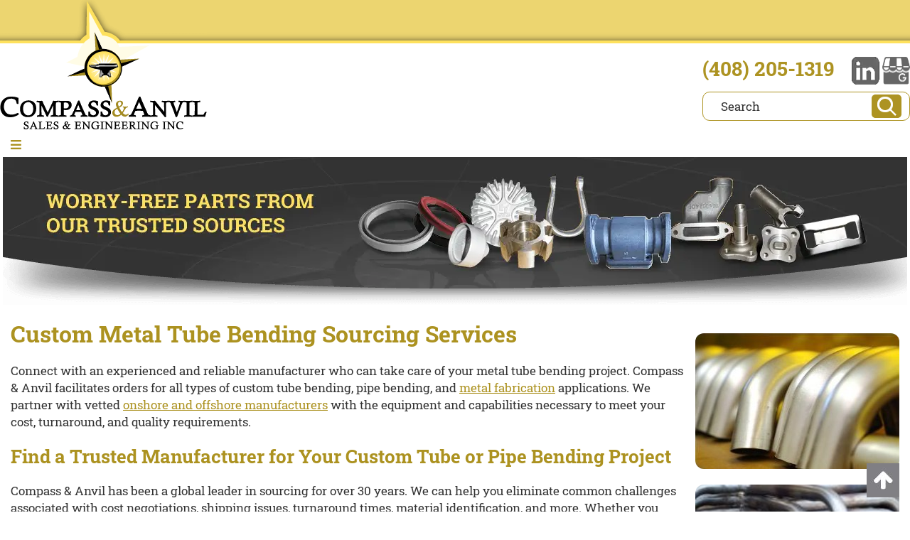

--- FILE ---
content_type: text/html; charset=utf-8
request_url: https://www.compass-anvil.com/tube-bending-services
body_size: 7029
content:

<!DOCTYPE html>
<html lang="en">
<head>
    <meta charset="utf-8">
    <meta http-equiv="X-UA-Compatible" content="IE=edge">
    <meta name="viewport" content="width=device-width, initial-scale=1">
    <link rel="shortcut icon" href="images/site/favicon.png">
    <base href="https://www.compass-anvil.com/" />


            
    <title></title>
    <meta name="description" content="Connect with an onshore or offshore manufacturer who can meet the needs of your metal tube or pipe bending project. Receive high-quality and fast turnarounds." />
    <meta name="keywords" content="Custom Metal Tube Bending Sourcing Services" />

    <!-- links start -->
    <link rel="stylesheet" type="text/css" href="lib/bootstrap/css/bootstrap.min.css">
    <link rel="stylesheet" type="text/css" href="lib/mmenu/dist/css/jquery.mmenu.all.css">
    
    <link rel="stylesheet" type="text/css" href="includes/css/default.css?ver=1232">
    <link rel="stylesheet" type="text/css" href="includes/css/default_menu.css?ver=1232">
    <link rel="stylesheet" type="text/css" href="includes/css/default_print.css?ver=1232" media="print">
    <link rel="stylesheet" type="text/css" href="lib/mmenu/dist/css/jquery.mmenu.all.css">
    <link rel="stylesheet" type="text/css" href="lib/mmenu/dist/extensions/positioning/jquery.mmenu.positioning.css">
    <link rel="stylesheet" type="text/css" href="lib/mmenu/dist/extensions/pagedim/jquery.mmenu.pagedim.css">
    <link rel="stylesheet" type="text/css" href="lib/mmenu/dist/extensions/multiline/jquery.mmenu.multiline.css">
    <link rel="stylesheet" type="text/css" href="includes/css/responsive.css">
    <link rel="stylesheet" type="text/css" href="lib/bxslider/dist/jquery.bxslider.css">
        <link rel="canonical" href="https://www.compass-anvil.com/tube-bending-services">
        <!-- links end -->

    <link rel="start" title="Metal Forming Manufacturing | Metal Component Sourcing | Compass &amp; Anvil" href="https://www.compass-anvil.com/" />
    <link rel="prev" title="Metal Fabrication Sourcing Services | CNC Machining " href="https://www.compass-anvil.com/metal-fabrication-services" />
    <link rel="next" title="Plastic Injection Molding Sourcing Services | Injection Molding" href="https://www.compass-anvil.com/rubber-plastics" />
    

    <!-- scripts start -->
    <script defer src="lib/jquery/1.12.4/jquery.min.js"></script>
    <script defer src="lib/mmenu/dist/js/jquery.mmenu.all.min.js"></script>
    <script defer src="includes/javascript/responsive_menu.js"></script>
    <script defer src="includes/javascript/general.js?ver=123"></script>
    <script defer src='https://www.google.com/recaptcha/api.js'></script>

    
    <script>(function(w,d,s,l,i){w[l]=w[l]||[];w[l].push({'gtm.start':
            new Date().getTime(),event:'gtm.js'});var f=d.getElementsByTagName(s)[0],
        j=d.createElement(s),dl=l!='dataLayer'?'&l='+l:'';j.async=true;j.src=
        'https://www.googletagmanager.com/gtm.js?id='+i+dl;f.parentNode.insertBefore(j,f);
    })(window,document,'script','dataLayer','GTM-5PHHMND');</script>
    
    <!-- scripts end -->

	<!-- Begin WebTrax -->
<script type="text/javascript"> var wto = wto || []; wto.push(['setWTID', 'wt-dc200269-5b56-4454-8cce-ec4f9876e680']); wto.push(['webTraxs']);(function() { var wt = document.createElement('script'); wt.src = document.location.protocol + '//www.webtraxs.com/wt.php'; wt.type = 'text/javascript'; wt.async = true; var s = document.getElementsByTagName('script')[0]; s.parentNode.insertBefore(wt, s); })();</script><noscript><img src="https://www.webtraxs.com/webtraxs.php?id=wt-dc200269-5b56-4454-8cce-ec4f9876e680&st=img" alt="" /></noscript>
<!-- End WebTrax -->

<script type='application/ld+json'>{"@context":"https:\/\/schema.org","@type":"WebSite","name":"Compass & Anvil","url":"https:\/\/www.compass-anvil.com"}</script><script type='application/ld+json'>{"@context":"https:\/\/schema.org","@type":"BreadcrumbList","itemListElement":[{"@type":"ListItem","position":1,"item":{"name":"home","id":"https:\/\/www.compass-anvil.com\/"}},{"@type":"ListItem","position":2,"item":{"name":"metal-fabrication-services","id":"https:\/\/www.compass-anvil.com\/metal-fabrication-services"}},{"@type":"ListItem","position":3,"item":{"name":"tube-bending-services","id":"https:\/\/www.compass-anvil.com\/tube-bending-services"}}]}</script><script type="application/ld+json">// <![CDATA[
{
        "@context": "https://schema.org",
        "@type": "LocalBusiness",
        "currenciesAccepted": "USD",
        "paymentAccepted": "Cash, Check, Credit Card",
        "openingHours": "Mon-Fri 9:00-5:00",
        "priceRange": "$-$$$$",
        "address": {
            "@type": "PostalAddress",
            "addressLocality": "Los Gatos",
            "addressRegion": "CA",
            "postalCode": "95032",
            "streetAddress": "118 El Olivar",
            "addressCountry": "USA"
        },
        "name": "Compass and Anvil",
        "image": "https://www.compass-anvil.com/images/site/logo_desktop.png",
        "telephone": "(408) 205-1319"
    }
// ]]></script></head>

<body>
<noscript><iframe src="https://www.googletagmanager.com/ns.html?id=GTM-5PHHMND"
                  height="0" width="0" style="display:none;visibility:hidden"></iframe></noscript>
<button id="backToTopButton" onclick="backToTop();"><img src="images/icons/back_to_top_icon.jpg" width="36" height="38"></button>
<div class="visible-md visible-lg">
    <div id="header">
    <div id="upperNavContainer">
        <div class="container">
            <div class="row">
                <div class="col-xs-12">
                    <div id="uppernavBox">
                        <div id="uppernav" class="visible-lg-inline-block"><ul>




































   <li><a 
href="https://www.compass-anvil.com/about-us" title="">About Us</a>



</li>
   <li><a 
href="https://www.compass-anvil.com/locations" title="">Locations</a>





   <ul>
   <li><a 
href="https://www.compass-anvil.com/arizona-based-custom-metal-sourcing" title="">Arizona Based Custom Metal Sourcing</a>



</li>
   <li><a 
href="https://www.compass-anvil.com/california-based-custom-metal-sourcing" title="">California Based Custom Metal Sourcing</a>



</li>
   <li><a 
href="https://www.compass-anvil.com/idaho-based-custom-metal-sourcing" title="">Idaho Based Custom Metal Sourcing</a>



</li>
   <li><a 
href="https://www.compass-anvil.com/nevadas-trusted-sourcing-expert-for-custom-metal-components" title="">Nevada Based Custom Metal Sourcing</a>



</li>
   <li><a 
href="https://www.compass-anvil.com/oregon-based-custom-metal-sourcing" title="">Oregon Based Custom Metal Sourcing</a>



</li>
   <li><a 
href="https://www.compass-anvil.com/utah-based-custom-metal-sourcing" title="">Utah Based Custom Metal Sourcing</a>



</li>
   <li><a 
href="https://www.compass-anvil.com/washington-based-custom-metal-sourcing" title="">Washington Based Custom Metal Sourcing</a>













   </li></ul>
   </li>
   <li><a 
href="https://www.compass-anvil.com/work-samples-gallery" title="">Work Gallery</a>



</li>
   <li><a 
href="https://www.compass-anvil.com/blog/" title="">Blog</a>



</li>
   <li><a 
href="https://www.compass-anvil.com/services" title="">Services</a>


         </li>
   </ul>
<div class="clearb"></div>
</div>
                    </div>
                </div>
            </div>
        </div>
        </div>
    
    <div id="mainHeader">
        <div class="container">
            <div class="row">
                <div class="desktop_under_upper_nav">
                    <div id="logoContainer" class="">
                        <a href="https://www.compass-anvil.com/"><img id="logo" class="img-responsive" src="images/site/logo_desktop.png" alt="Logo" width="291" height="182" /></a>
                    </div>
                    <div class="desktop_header_cta_buttons">
                        <a class="desktop_header_contact_button contact-us-button" href="contact" role="button">Contact Us</a>
                        <a class="desktop_header_rfq_button quick-rfq-button" href="request-for-quote" role="button">Request Quick Quote</a>
                    </div>
                    <div id="phoneAndSearchContainer" class="">
                        <div id="phoneandsearch">
                            <div id="phone">
                               <a href="tel:4082051319">(408) 205-1319</a> 
                               <a href="https://www.linkedin.com/company/compass-&amp;-anvil" target="_blank"><img src="images/site/linkedin.webp" alt="LinkedIn" width="39" height="39" /></a> 
                               <a class="gmb-icon-container" href="https://g.page/r/CXhZXgN1VppsEAg/review" target="_blank"><img src="images/site/gmb.webp" alt="Google My Business" width="39" height="39" /></a>
                            </div>
                            <div id="search"><form id="cntnt01moduleform_1" method="post" action="https://www.compass-anvil.com/search-results" class="cms_form">
<div class="hidden">
<input type="hidden" name="mact" value="Search,cntnt01,dosearch,0" />
<input type="hidden" name="cntnt01returnid" value="24" />
</div>

<input type="text" class="search-input" id="cntnt01searchinput" name="cntnt01searchinput" size="20" maxlength="50" value="  Search" onfocus="if(this.value==this.defaultValue) this.value='';" onblur="if(this.value=='') this.value=this.defaultValue;"/>

<input name="submit" type="image" src="images/site/searchButton.png" class="button" id="search_submit">
<input type="hidden" id="cntnt01origreturnid" name="cntnt01origreturnid" value="109" />
</form>
</div>
                        </div>
                        
                    </div>
                </div>
                
            </div>
            
            <div class="row">
                <div class="col-lg-12">
                    <div id="topnav" class="visible-lg-block"><ul>


    <li><a 

href="https://www.compass-anvil.com/castings" title="Metal Casting Services | Custom Casting Sourcing | California">Castings</a>


  <ul>

  <li><a 

href="https://www.compass-anvil.com/die-casting" title="Die Casting Sourcing | Reduced Costs & Guaranteed Quality">Die Casting</a>


  </li>

  <li><a 

href="https://www.compass-anvil.com/precision-investment-casting" title="Precision Investment Casting | On & Offshore Outsourcing">Investment Casting</a>


  </li>

  <li><a 

href="https://www.compass-anvil.com/permanent-mold-casting" title="Custom Permanent Mold Casting | On & Offshore Outsourcing">Permanent Mold Casting</a>


  </li>

  <li><a 

href="https://www.compass-anvil.com/precision-sand-casting" title="Custom Sand Casting | On & Offshore Outsourcing">Sand Casting</a>


  </li>

  <li><a 

href="https://www.compass-anvil.com/metal-prototypes" title="Metal Prototyping | Die Casting Sourcing Services">Metal Prototypes</a>


  </li></ul>
  </li>

  <li><a 

href="https://www.compass-anvil.com/metal-extrusions" title="Custom Extrusion Sourcing Services | Aluminum Extrusions">Extrusions</a>


  </li>

  <li><a 

href="https://www.compass-anvil.com/precision-metal-stamping" title="Metal Stamping Outsourcing | Precision Metal Stampings Sourcing">Metal Stampings</a>


  </li>

    <li>
  <a class="active"

href="https://www.compass-anvil.com/metal-fabrication-services" title="Metal Fabrication Sourcing Services | CNC Machining ">Metal Fabrication</a>


  <ul>

    <li><a class="active"

href="https://www.compass-anvil.com/tube-bending-services" >Tube Bending Services</a>


  </li></ul>
  </li>

  <li><a 

href="https://www.compass-anvil.com/rubber-plastics" title="Plastic Injection Molding Sourcing Services | Injection Molding">Injection Molding</a>


  </li>

    <li><a 

href="https://www.compass-anvil.com/forgings" title="Metal Forging Sourcing Experts | Outsourced Metal Forging">Forgings</a>


  <ul>

  <li><a 

href="https://www.compass-anvil.com/steel-forging" title="Steel Forging | Steel Forging Sourcing Services">Steel Forging</a>


  </li>

  <li><a 

href="https://www.compass-anvil.com/aluminum-forgings" title="Sourced Aluminum Forging Services | Hot Forged Aluminum">Aluminum Forging</a>


  </li>

  <li><a 

href="https://www.compass-anvil.com/closed-die-forging" title=" Open Die Forging Outsourcing | Closed Die Forging Sourcing">Open &amp; Closed Die Forging</a>


  </li>

  <li><a 

href="https://www.compass-anvil.com/upset-forging" title="Upset Forging Sourcing Services | Outsource Your Project">Upset Forging</a>


  </li></ul>
  </li>

    <li><a 

href="https://www.compass-anvil.com/industries-served" title="Industries Served for Manufacturer Sourcing | Manufacturing Partner Sourcing">Industries Served</a>


  <ul>

  <li><a 

href="https://www.compass-anvil.com/automotive-casting" title="Automotive OEM Manufacturing | Manufacturing for Auto Aftermarkets">Automotive</a>


  </li>

  <li><a 

href="https://www.compass-anvil.com/medical-die-casting-applications" title="Metal Stamping for Medical Applications | Medical Metal Forming">Medical</a>


  </li>

  <li><a 

href="https://www.compass-anvil.com/agricultural-industrial-forging" title="Agricultural Metal Forming | Industrial Forging for Agricultural Applications">Agricultural</a>


  </li>

  <li><a 

href="https://www.compass-anvil.com/industrial-sourcing" title="Industrial Die Castings | Industrial Forgings | Industrial Stamping">Industrial</a>


  </li>

  <li><a 

href="https://www.compass-anvil.com/furniture" title="Furniture Industry | Compass-Anvil">Furniture</a>


  </li>

  <li><a 

href="https://www.compass-anvil.com/aerospace" title="Aerospace Metal Fabrication | Aerospace Component Manufacturing">Aerospace</a>


  </li>

  <li><a 

href="https://www.compass-anvil.com/consumer" title="Consumer Market | Sourcing for Consumer Specialty Products">Consumer</a>


  </li>

  <li><a 

href="https://www.compass-anvil.com/solar-energy" title="Solar Energy | Solar Power Extrusions">Solar Energy</a>


  </li>

  <li><a 

href="https://www.compass-anvil.com/electric-vehicles" title="Die Cast Parts for Electric Vehicles | EV Die Cast Parts | EV Parts">Electric Vehicles</a>


  </li>

  <li><a 

href="https://www.compass-anvil.com/robotics-metal-components" title="Robotic Parts & Components | Manufacturing Sourcing Services">Robotics</a>


  </li>

  <li><a 

href="https://www.compass-anvil.com/led-lighting" title="Custom LED Extrusion Outsourcing | LED Aluminum Profiles">LED Lighting</a>


  </li>

  <li><a 

href="https://www.compass-anvil.com/construction-component-outsourcing" title="Metal Manufacturing for Construction | Sourcing Supplier">Construction Components</a>


  </li>

  <li><a 

href="https://www.compass-anvil.com/server-farms" title="Custom Metal Server Farm Components | Compass & Anvil">Server Farms</a>


  </li>

  <li><a 

href="https://www.compass-anvil.com/battery-storage" title="Battery Energy Storage Systems | Manufacturer Sourcing">Battery Storage</a>


  </li></ul>
  </li>

    <li><a 

href="https://www.compass-anvil.com/resources" title="Helpful Resources | Custom Metal Manufacturing">Resources</a>


  <ul>

  <li><a 

href="https://www.compass-anvil.com/benefits-of-magnesium" title="Benefits of Magnesium | Magnesium in Metal Parts Manufacturing">Benefits of Magnesium</a>


  </li>

  <li><a 

href="https://www.compass-anvil.com/benefits-of-aluminum" title="Benefits of Aluminum | Aluminum Extrusion Sourcing Services">Benefits of Aluminum</a>


  </li>

  <li><a 

href="https://www.compass-anvil.com/benefits-of-zinc" title="Benefits of Zinc for Manufactured Parts">Benefits of Zinc</a>


  </li>

  <li><a 

href="https://www.compass-anvil.com/benefits-of-stainless-steel" title="Benefits of Stainless Steel | Compass and Anvil">Benefits of Stainless Steel</a>


  </li>

  <li><a 

href="https://www.compass-anvil.com/steel-casting-analysis" title="Steel Casting Failure Case Study | Steel Casting Analysis">Steel Casting Case Study</a>


  </li>

  <li><a 

href="https://www.compass-anvil.com/customer-testimonials" title="Customer Testamonials | Compass & Anvil">Customer Testimonials</a>


  </li>

  <li><a 

href="https://www.compass-anvil.com/forging-vs-casting" title="Forging vs Casting | Which is Better for Your Project?">Forging vs Casting</a>


  </li>

  <li><a 

href="https://www.compass-anvil.com/domestic-asian-sourcing" title="Onshore Outsourcing vs Offshore Outsourcing">Domestic vs Outsourcing</a>


  </li>
  </ul>
<div class="clearb"></div>
</div>
                </div>
                
                <div id="responsiveMenuButtonContainer" class="col-xs-12 hidden-lg">
                    <a href="#responsive_nav">
                        <span class="fa fa-bars"></span>
                    </a>
                </div>
                </div>
            </div>
        </div>
    </div>

</div>
<div class="visible-xs visible-sm">
    <div id="header">
    <div class="container">
        <div class="row">
            <div id="mobile_logo_container" class="col-xs-12">
                <a href="https://www.compass-anvil.com/">
                    <img id="mobile_logo" class="img-responsive" src="images/site/mobile_logo.webp" alt="Logo" height="67" width="364" />
                </a>
            </div>
            <div id="mobile_header_container" class="col-xs-12">
                <div id="xs_sm_nav_container">

                </div>
                <button id="mobile_search_button" onclick="mobileSearchClick()"><span class="fa fa-search"></span></button>
                <a id="mobile_phone_link" href="tel:+14082051319"><span class="fa fa-phone"></span></a>
                <a id="mobile_contact_link" href="contact"><span class="fa fa-envelope"></span></a>
                <a id="mobile_rfq_link" href="request-for-quote">RFQ</a>
            </div>
            <div id="mobile_search_container">
                <div id="mobile_search"></div>
            </div>
        </div>
    </div>
</div>

</div>
<div id="printlogo"><img src="images/site/logo.png" alt="Print Logo"></div>
<div id="sub_header"><img src="uploads/images/subHeader.webp" width="1272" height="378" alt="Sub Header" class="img-responsive"></div>


<div id="content">
    <div class="container">
        <div class="row">
                        
            <div class="col-lg-9 col-lg-push-3">
                <div class="breadcrumbs">
                    <a href="https://www.compass-anvil.com/">Home</a> &gt;&gt; <a href="https://www.compass-anvil.com/metal-fabrication-services">Metal Fabrication</a> &gt;&gt; <span class="lastitem">Tube Bending Services</span>
                </div>
                
                <div class="imgright">
                    <p><img title="L Shaped Bent Tubes" src="uploads/images/Tube_Bending_Tubes.jpg" alt="L Shaped Bent Tubes" width="287" height="191" /></p>
<p><img title="Multiple bent tubes" src="uploads/images/Tube_Bending_Rack.jpg" alt="Multiple bent tubes" width="287" height="287" /></p>
                </div>
                
                <h1>Custom Metal Tube Bending Sourcing Services</h1>
                <p>Connect with an experienced and reliable manufacturer who can take care of your metal tube bending project. Compass &amp; Anvil facilitates orders for all types of custom tube bending, pipe bending, and <a href="metal-fabrication-services">metal fabrication</a> applications. We partner with vetted <a href="domestic-asian-sourcing">onshore and offshore manufacturers</a> with the equipment and capabilities necessary to meet your cost, turnaround, and quality requirements.</p>
<h2>Find a Trusted Manufacturer for Your Custom Tube or Pipe Bending Project</h2>
<p>Compass &amp; Anvil has been a global leader in sourcing for over 30 years. We can help you eliminate common challenges associated with cost negotiations, shipping issues, turnaround times, material identification, and more. Whether you require complex tight radius shapes or simple 90° bends, we will facilitate your tube bending project from start-to-finish to ensure all your needs are met. Check out our <a href="customer-testimonials">customer testimonials</a> to see what others have to say about our service. <a href="contact">Contact us</a> today to begin discussing your tube or pipe bending requirements.</p>
<h2>Onshore &amp; Offshore Sourcing for Custom Tubular Parts</h2>
<p>Tube bending is the process of forming permanent bends in metal pipes or tubes. Most custom tubes are bent into 4 main types of shapes, known as “L” bends, “U” bends, “S” bends, or “coil” bends. Generally, tube bending involves clamping the tube or pipe and then applying force to various locations until the desired bend is achieved. Depending on your tolerance requirements and design complexity, there are several tube bending methods that may be used, such as:</p>
<ul>
<li>Press Bending</li>
<li>Rotary Draw Bending</li>
<li>Roll Bending</li>
<li>Compression Bending</li>
<li>Mandrel Bending</li>
<li>Ram Bending</li>
</ul>
<h3>Tube Bending Materials</h3>
<p>Tubular parts can be constructed from nearly any type of metal or metal alloy. Our manufacturers offer tube and pipe in a range of materials and sizes in accordance with your design specifications. Common materials used include:</p>
<ul>
<li><a href="benefits-of-aluminum">Aluminum<img style="float: right;" title="Bent tube on front of hummer" src="uploads/images/Tube%20Bending%20Hummer%20Front.png" alt="Bent tube on front of hummer" width="236" height="158" /></a></li>
<li><a href="benefits-of-stainless-steel">Stainless steel</a></li>
<li>Steel</li>
<li>Titanium</li>
<li>Brass</li>
<li>Copper</li>
</ul>
<h2>Custom Tube Bending Services for Any Industry</h2>
<p>From the intricate pipes used in HVAC systems to the curved components seen on playgrounds, industries everywhere require bent-metal products. Compass &amp; Anvil can source high quality, custom tubular parts to meet the requirements of any <a href="industries-served">industry</a> or application. Examples include:</p>
<ul>
<li>Automotive parts (seat frames &amp; seat adjustment tubes, steering wheel rings, transmission tubes)</li>
<li>Recreational vehicles (seat frames, handle bars, and control levers)</li>
<li>Roll cages for ATVs, soil compactors, and heavy motorized equipment</li>
<li>Outdoor power equipment (handles, handle braces, frame support &amp; rope guide tubes)</li>
<li>Metal chairs, tables, &amp; other types of furniture</li>
</ul>
<h3>Partner with Vetted Onshore or Offshore Tube Bending Manufacturers</h3>
<p>At Compass &amp; Anvil, we can connect you with a tube bending manufacturer who will meet your design and turnaround requirements, while keeping costs low. <a href="request-for-quote">Request a no-obligation quote</a> today to begin discussing your tube or pipe bending project.</p>
<!-- Add code here that should appear in the content block of all new pages -->
            </div>
            
            
            <div id="left" class="col-lg-3 col-lg-pull-9">
                <div id="leftNav" class="visible-lg">
                                         



<ul>
<li class="menuTop"><a href="metal-fabrication-services">Metal Fabrication</a></li>

        <li class="leftNavItem"><a class="leftNavItem" href="https://www.compass-anvil.com/tube-bending-services"><span>Tube Bending Services</span></a>


</li>
</ul>


                                    </div>
                <div id="under_nav">
                    <a class="btn btn-default contact-us-button" href="contact" role="button">Contact Us</a>
                    <a class="btn btn-default quick-rfq-button" href="request-for-quote" role="button">Request Quick Quote</a>
                </div>
            </div>
            
                    </div>
    </div>
    </div>



<div id="footer">
    <div id="mobile_pre_footer" class="hidden-lg">
        <div class="container">
            <div class="row">
                <div class="col-xs-12">
                    <a class="btn btn-default contact-us-button" href="contact">Contact Us</a> <a class="btn btn-default quick-rfq-button" href="request-for-quote">Request Quick Quote</a>
                </div>
            </div>
        </div>
    </div>
    <div id="superFooter">
        <div class="container">
            <div class="row">
                <div class="col-xs-12">
                    <p>
  &copy; 2026 Compass &amp; Anvil Sales and Engineering Inc.
  &nbsp;-&nbsp; 
  156 Cornerstone Ln.
  &nbsp;-&nbsp; 
  Arroyo Grande, CA 93420
  <br />
  Phone: <a href="tel:+14082051319">(408) 205-1319</a>
  &nbsp;-&nbsp; 
  Fax: (408) 866-5150
</p>
<div id="footer_social_media" class="visible-xs visible-sm">
<a href="https://www.linkedin.com/company/compass-&amp;-anvil" target="_blank"><img src="images/site/linkedin.webp" alt="LinkedIn" width="39" height="39" /></a> <a class="gmb-icon-container" href="https://g.page/r/CXhZXgN1VppsEAg/review" target="_blank"><img src="images/site/gmb.webp" alt="Google My Business" width="39" height="39"/></a>
</div>
                </div>
            </div>
        </div>
    </div>
    <div id="subFooter">
        <div class="container">
            <div class="row">
                <div class="col-xs-12">
                    <p class="ecreative"><a href="privacy-policy">Privacy Policy</a>  -  <a href="sitemap">Site Map</a>  -  Site Credits: <a href="http://www.ecreativeworks.com" target="_blank">Ecreativeworks</a></p>
                </div>
            </div>
        </div>
    </div>
</div>


<div id="responsive_nav">
<ul>


   <li><a class=""
href="https://www.compass-anvil.com/" accesskey="1" >Home</a>



  </li>

   <li><a class=""
href="https://www.compass-anvil.com/castings" >Castings</a>



  <ul>

   <li><a class=""
href="https://www.compass-anvil.com/die-casting" >Die Casting</a>



  </li>

   <li><a class=""
href="https://www.compass-anvil.com/precision-investment-casting" >Investment Casting</a>



  </li>

   <li><a class=""
href="https://www.compass-anvil.com/permanent-mold-casting" >Permanent Mold Casting</a>



  </li>

   <li><a class=""
href="https://www.compass-anvil.com/precision-sand-casting" >Sand Casting</a>



  </li>

   <li><a class=""
href="https://www.compass-anvil.com/metal-prototypes" >Metal Prototypes</a>



  </li></ul>
  </li>

   <li><a class=""
href="https://www.compass-anvil.com/metal-extrusions" >Extrusions</a>



  </li>

   <li><a class=""
href="https://www.compass-anvil.com/precision-metal-stamping" >Metal Stampings</a>



  </li>

   <li><a  class=""
href="https://www.compass-anvil.com/metal-fabrication-services" >Metal Fabrication</a>



  <ul>

   <li><a class=""
href="https://www.compass-anvil.com/tube-bending-services" >Tube Bending Services</a>



  </li></ul>
  </li>

   <li><a class=""
href="https://www.compass-anvil.com/rubber-plastics" >Injection Molding</a>



  </li>

   <li><a class=""
href="https://www.compass-anvil.com/forgings" >Forgings</a>



  <ul>

   <li><a class=""
href="https://www.compass-anvil.com/steel-forging" >Steel Forging</a>



  </li>

   <li><a class=""
href="https://www.compass-anvil.com/aluminum-forgings" >Aluminum Forging</a>



  </li>

   <li><a class=""
href="https://www.compass-anvil.com/closed-die-forging" >Open &amp; Closed Die Forging</a>



  </li>

   <li><a class=""
href="https://www.compass-anvil.com/upset-forging" >Upset Forging</a>



  </li></ul>
  </li>

   <li><a class=""
href="https://www.compass-anvil.com/industries-served" >Industries Served</a>



  <ul>

   <li><a class=""
href="https://www.compass-anvil.com/automotive-casting" >Automotive</a>



  </li>

   <li><a class=""
href="https://www.compass-anvil.com/medical-die-casting-applications" >Medical</a>



  </li>

   <li><a class=""
href="https://www.compass-anvil.com/agricultural-industrial-forging" >Agricultural</a>



  </li>

   <li><a class=""
href="https://www.compass-anvil.com/industrial-sourcing" >Industrial</a>



  </li>

   <li><a class=""
href="https://www.compass-anvil.com/furniture" >Furniture</a>



  </li>

   <li><a class=""
href="https://www.compass-anvil.com/aerospace" >Aerospace</a>



  </li>

   <li><a class=""
href="https://www.compass-anvil.com/consumer" >Consumer</a>



  </li>

   <li><a class=""
href="https://www.compass-anvil.com/solar-energy" >Solar Energy</a>



  </li>

   <li><a class=""
href="https://www.compass-anvil.com/electric-vehicles" >Electric Vehicles</a>



  </li>

   <li><a class=""
href="https://www.compass-anvil.com/robotics-metal-components" >Robotics</a>



  </li>

   <li><a class=""
href="https://www.compass-anvil.com/led-lighting" >LED Lighting</a>



  </li>

   <li><a class=""
href="https://www.compass-anvil.com/construction-component-outsourcing" >Construction Components</a>



  </li>

   <li><a class=""
href="https://www.compass-anvil.com/server-farms" >Server Farms</a>



  </li>

   <li><a class=""
href="https://www.compass-anvil.com/battery-storage" >Battery Storage</a>



  </li></ul>
  </li>

   <li><a class=""
href="https://www.compass-anvil.com/request-for-quote" >Request for Quote</a>



  </li>

   <li><a class=""
href="https://www.compass-anvil.com/contact" >Contact Us</a>



  </li>

   <li><a class=""
href="https://www.compass-anvil.com/about-us" >About Us</a>



  </li>

   <li><a class=""
href="https://www.compass-anvil.com/locations" >Locations</a>



  <ul>

   <li><a class=""
href="https://www.compass-anvil.com/arizona-based-custom-metal-sourcing" >Arizona Based Custom Metal Sourcing</a>



  </li>

   <li><a class=""
href="https://www.compass-anvil.com/california-based-custom-metal-sourcing" >California Based Custom Metal Sourcing</a>



  </li>

   <li><a class=""
href="https://www.compass-anvil.com/idaho-based-custom-metal-sourcing" >Idaho Based Custom Metal Sourcing</a>



  </li>

   <li><a class=""
href="https://www.compass-anvil.com/nevadas-trusted-sourcing-expert-for-custom-metal-components" >Nevada Based Custom Metal Sourcing</a>



  </li>

   <li><a class=""
href="https://www.compass-anvil.com/oregon-based-custom-metal-sourcing" >Oregon Based Custom Metal Sourcing</a>



  </li>

   <li><a class=""
href="https://www.compass-anvil.com/utah-based-custom-metal-sourcing" >Utah Based Custom Metal Sourcing</a>



  </li>

   <li><a class=""
href="https://www.compass-anvil.com/washington-based-custom-metal-sourcing" >Washington Based Custom Metal Sourcing</a>



  </li></ul>
  </li>

   <li><a class=""
href="https://www.compass-anvil.com/resources" >Resources</a>



  <ul>

   <li><a class=""
href="https://www.compass-anvil.com/benefits-of-magnesium" >Benefits of Magnesium</a>



  </li>

   <li><a class=""
href="https://www.compass-anvil.com/benefits-of-aluminum" >Benefits of Aluminum</a>



  </li>

   <li><a class=""
href="https://www.compass-anvil.com/benefits-of-zinc" >Benefits of Zinc</a>



  </li>

   <li><a class=""
href="https://www.compass-anvil.com/benefits-of-stainless-steel" >Benefits of Stainless Steel</a>



  </li>

   <li><a class=""
href="https://www.compass-anvil.com/steel-casting-analysis" >Steel Casting Case Study</a>



  </li>

   <li><a class=""
href="https://www.compass-anvil.com/customer-testimonials" >Customer Testimonials</a>



  </li>

   <li><a class=""
href="https://www.compass-anvil.com/forging-vs-casting" >Forging vs Casting</a>



  </li>

   <li><a class=""
href="https://www.compass-anvil.com/domestic-asian-sourcing" >Domestic vs Outsourcing</a>



  </li></ul>
  </li>

   <li><a class=""
href="https://www.compass-anvil.com/work-samples-gallery" >Work Gallery</a>



  </li>

   <li><a class=""
href="https://www.compass-anvil.com/blog/" >Blog</a>



  </li>

   <li><a class=""
href="https://www.compass-anvil.com/services" >Services</a>


         </li>
   </ul>
<div class="clearb"></div>
</div>


<link rel="stylesheet" type="text/css" href="lib/fontawesome/css/all.css">
</body>
</html>

--- FILE ---
content_type: text/css
request_url: https://www.compass-anvil.com/includes/css/default.css?ver=1232
body_size: 1815
content:
/* HTML Elements */
@font-face {
	font-family: 'Roboto Slab';
	src: url("../../lib/fonts/RobotoSlab-Regular.ttf");
	font-display: swap;
}
@font-face {
	font-family: 'Roboto Slab';
	font-weight: bold;
	src: url("../../lib/fonts/RobotoSlab-Bold.ttf");
	font-display: swap;
}
body {
	font-family: 'Roboto Slab', serif;
	font-size: 17px;
}
h1, h2 {
	color: #AC9220;
	margin: 18px 0;
}
h1 {
	font-size: 32px;
}
h2 {
	font-size: 26px;
}
h3 {
	font-size: 22px;
	margin: 18px 0;
}
h4 {
	font-size: 14px;
	margin: 18px 0;
}
ul, ol {
	margin: 0;
}
a {
	color: #AC9220;
	text-decoration: underline;
}
a:hover {
	color: #AC9220;
	text-decoration: none;
}
/* End HTML Elements */

/* General */
#page_home #content {
	font-size: 18px;
}
#content img {
	border-radius: 12px;
	margin: 4px 8px;
}
#printlogo {
	display: none;
}
.imgright img {
	max-width: 100%;
	height: auto;
	margin: 5px auto 0 !important;
}
.imgleft {
	float: left;
}
.redButtonContainer {
	text-align: center;
}
.redButtonContainer a {
	background: #B20000;
	color: #ffffff;
	font-size: 19px;
	text-decoration: none;
	padding-left: 40px;
	padding-right: 40px;
	-webkit-border-radius: 8px;
	-moz-border-radius: 8px;
	border-radius: 8px;
}
.redButtonContainer a:hover {
	background: #760000;
	color: #ffffff;
}
.redButtonContainer a:active,
.redButtonContainer a:active:focus {
	background: #D25C5C;
	color: #ffffff;
}
.gallery .parentlink a {
	background: none !important;
	text-indent: 0 !important;
}
/* End General */

/* Header */
#header {
	position: relative;
	z-index: 60;
}
#logo img {
	margin: 0 auto;
}
#upperNavContainer {
	text-align: center;
	height: 61px;
	background: #ffffff url("../../images/site/upper_nav_bg.png") repeat-x top;
}
#uppernavBox {
	text-align: right;
}
#phoneAndSearchContainer {
	text-align: center;
	margin-top: -55px;
}
#phoneandsearch {
	display: inline-block;
}
#phone, #search {
	/*display: inline-block;*/
	/*vertical-align: middle;*/
}
#phone a {
	text-decoration: none;
	font-size: 28px;
	font-weight: 700;
	color: #AD9322;
}
#phone img {
	margin-left: 20px;
}
#phone .gmb-icon-container img {
	margin-left: 0;
}
#search, #mobile_search {
	background: #FFFFFF;
	-webkit-border-radius: 10px;
	-moz-border-radius: 10px;
	border-radius: 10px;
	border: 1px solid #AD9322;
	margin-top: 10px;
	padding: 3px;
}
#mobile_search{
	margin-bottom: 10px;
}

#search input,#mobile_search input {
	vertical-align: middle;
	border: none;
}
#cntnt01searchinput {
	background: transparent;
	padding-left: 5px;
}
#topNavContainer {
	background: #85C01A;
	margin-top: 5px;
}
#responsiveMenuButtonContainer {
	margin: 5px 0;
}
#logo {
	position: relative;
	top: -61px;
	margin: 0 auto;
}
#home_header,
#sub_header {
	display: none;
}
#home_header img,
#sub_header img {
	margin: 0 auto;
}
/* End Header */

/* Slideshow */
.slideshow {
	display: none;
	max-width: 1272px;
	margin: 0 auto;
}
/* End Slideshow */

/* Body */
#content {
	padding-bottom: 15px;
}
.homepageSmallContainer {
	text-align: center;
}
.homepageSmallImageContainer:hover img {
	background-color: #ad9322;
}
.homepageSmallImageContainer img {
	margin: 0 auto;
}
#home_below_subheader a  {
	color: #000;
	font-size: 17px;
	text-decoration: none;
}
#home_below_subheader a:hover {
	text-decoration: underline;
}
#homepageMiddleContent {
	background: #444444;
	min-height: 173px;
	color: #ffffff;
	text-align: center;
	font-weight: 700;
	margin-top: 40px;
}
#homepageMiddleContent p {
	margin: 40px 0;
}
.submitProjectButton {
	margin: 18px auto 0;
}
.contactUsButton {
	margin-bottom: 20px;
}
.submitProjectButton > a {
	padding-left: 20px;
	padding-right: 20px;
}
.gallery .img {
	width: 120px;
}
.castings_table {
	border-collapse: collapse;
}
.castings_table th, .castings_table td {
	text-align: center;
	border: 1px solid #000;
	padding: 3px;
}
.castings_table tr td:first-child {
	text-align: left;
}
.table > tbody > tr > th {
	border-top: 1px solid #000;
}
.table > tbody > tr > td {
	border: 1px solid #000;
}
.pcaption p {
	margin: 4px 0 0;
	text-align: center;
	font-style: italic;
}
/* End Body */

/* Footer */
#footer {
	text-align: center;
	color: #ffffff;
	font-size: 15px;
	font-weight: 700;
}
#footer a {
	color: #ffffff;
	text-decoration: none;
}
#footer a:hover {
	text-decoration: underline;
}
#superFooter {
	background: #AD9322;
	border-top: 4px solid #FEE15D;
}
#subFooter {
	background: #444444 url("../../images/site/subfooter_bg.webp") no-repeat center;
}
/* End Footer */
.castings_categories_div {
	display: flex;
	flex-wrap: wrap;
	justify-content: space-evenly;
	align-items: center;
	width: calc(100% - 274px);
}
.castings_categories_div a {
	width: 180px;
	height: 50px;
	display: flex;
	justify-content: center;
	align-items: center;
	background-color: #545454;
	color: #ffffff;
	text-decoration: none;
	text-align: center;
	margin-top: 20px;
	margin-right: 10px;
	border: 1px solid #545454;
	border-radius: 5px;
}
.castings_categories_div a:hover {
	background-color: #ffffff;
	color: #545454;
}
.castings_categories_p {
	margin-bottom: 0;
}
#under_nav {
	position: absolute;
	top: auto;
	margin-left: 2px;
	width: 295px;
	margin-top: 20px;
}
#under_nav.sticky {
	position: fixed;
	top: 0;
}
#under_nav a, #mobile_pre_footer .btn {
	background: #B20000;
	color: #ffffff;
	font-size: 19px;
	text-decoration: none;
	border-radius: 8px;
	width: 212px;
}
#under_nav a:hover, #mobile_pre_footer .btn:hover {
	background: #760000;
	color: #ffffff;
	text-decoration: none;
}
#mobile_pre_footer .btn{
	margin-bottom: 8px;
	font-size: 13px;
	width: 48%;
	max-width: 150px;
	padding: 6px 0;
}
#mobile_pre_footer {
	margin-bottom: 10px;
}
#under_nav a:first-of-type {
	margin-bottom: 20px;
}
#backToTopButton {
	position: fixed;
	bottom: 20px;
	right: 15px;
	border: none;
	color: #FFF;
	background: #807f83;
	padding: 5px;
	z-index: 100;
}
#backToTopButton i {
	font-size: 30px;
}
.mobile {
	max-width: 100%;
	height: auto;
	display: block;
}
.desktop {
	display: none;
}
.mobile.desktop {
	display:block;
}
#mobile_logo_container {
	padding-top: 5px;
	padding-bottom: 5px;
	display: flex;
	justify-content: center;
}
#mobile_header_container {
	display: flex;
	flex-direction: row;
	clear: both;
	justify-content: space-between;
	color: #000;
	align-items: center;
	background: #AC9220;
	padding-top: 8px;
	padding-bottom: 8px;
	margin-bottom: 5px;
}
#mobile_header_container > *{
	flex-shrink: 0;
	font-size: 28px;
}
#mobile_header_container a {
	text-decoration: none;
	color: #000;
}
#mobile_header_container button{
	border: none;
	background: transparent;
}
#mobile_header_container #mobile_rfq_link{
	color: #FFF;
	background: #0a211a;
	padding: 3px 15px;
	border:2px solid #0a211a;
	font-size: 16px;
}
#mobile_header_container #mobile_rfq_link:hover {
	color: #0a211a;
	background: #FFF;

}
#mobile_search_container {
	width: 100%;
	clear: both;
	display: none;
	height: 61px;
	justify-content: center;
	transition: height .5s, visibility 0s linear .4s;
	background: #fff;
	margin-bottom: 5px;
}
#mobile_search_container.showSearch {
	display: flex;
}
#footer_social_media {
	padding: 5px 0;
}
#footer_social_media > *{
	margin: 0 5px;
}
#xs_sm_nav_container #responsiveMenuButtonContainer {
	padding: 0;
}
a.mobile_quick_quote_button {
	background: #B20000;
	color: #ffffff;
	font-size: 19px;
	text-decoration: none;
	border-radius: 5px;
	width: 120px;
	display: flex;
	justify-content: center;
	align-items: center;
	height: 42px;
}
a.mobile_quick_quote_button:hover {
	background: #760000;
	color: #ffffff;
	text-decoration: none;
}
.desktop_under_upper_nav {
	display: flex;
	justify-content: space-between;
	flex-direction: column;
	align-items: center;
}
.desktop_header_cta_buttons {
	display: none;
}
#page_home .desktop_header_cta_buttons {
	display: flex;
	align-items: center;
}
a.desktop_header_contact_button, a.desktop_header_rfq_button {
	background: #B20000;
	color: #ffffff;
	font-size: 19px;
	text-decoration: none;
	border-radius: 8px;
	width: 212px;
	height: 42px;
	display: flex;
	justify-content: center;
	align-items: center;
}
a.desktop_header_contact_button {
	margin-right: 10px;
}
a.desktop_header_contact_button:hover, a.desktop_header_rfq_button:hover {
	background: #760000;
	color: #ffffff;
	text-decoration: none;
}

--- FILE ---
content_type: text/css
request_url: https://www.compass-anvil.com/includes/css/default_menu.css?ver=1232
body_size: 445
content:
/* Upper Nav */
#uppernav {
	position: relative;
	z-index: 10;
	text-align: left;
}
#uppernav ul {
	list-style-type: none;
	padding: 0;
}
#uppernav a {
	display: block;
	text-decoration: none;
}
#uppernav li {
	position: relative;
}
#uppernav > ul ul {
	display: none;
	position: absolute;
	background: #DDDDDD;
	min-width: 100%;
}
#uppernav > ul ul > li {
	width: 250px;
}
#uppernav > ul > li a {
	padding: 17px 28px;
}
#uppernav > ul > li > ul a {
	color: #666666;
	padding: 10px 10px;
}
#uppernav > ul > li > ul ul {
	top: 0;
	left: 100%;
}
#uppernav > ul > li {
	display: inline-block;
	background: transparent url("../../images/site/upper_nav_divider.png") no-repeat left center;
}
#uppernav > ul > li:first-child {
	background: none;
}
#uppernav > ul > li:hover {
		background: #DDDDDD;
}
#uppernav > ul > li > a {
	font-weight: 700;
	color: #444444;
	font-size: 17px;
	max-height: 57px;
}
#uppernav > ul > li:hover > a {
	color: #666666;
}
#uppernav > ul li:hover > ul {
	display: block;
}
#uppernav > ul > li > ul li:hover {
	background: #666666;
}
#uppernav > ul > li > ul li:hover > a {
	color: #DDDDDD;
}
/* End Upper Nav */

/* Top Nav */
#topnav {
	text-align: center;
	position: relative;
	z-index: 5;
	background: transparent url("../../images/site/topnavBg.png") no-repeat center top;
	height: 81px;
}
#topnav ul {
	list-style-type: none;
	padding: 0;
}
#topnav a {
	display: block;
	text-decoration: none;
	font-size: 17px;
}
#topnav li {
	position: relative;
}
#topnav > ul ul {
	display: none;
	position: absolute;
	background: #FFF8B0;
	width: 275px;
}
#topnav > ul > li a {
	padding: 8px 20px;
}
#topnav > ul > li {
	display: inline-block;
	background: transparent url("../../images/site/topnav-div.png") no-repeat left center;
	margin-top: 40px;
}
#topnav > ul > li:first-child {
	background: none;
}
#topnav > ul > li:hover {
	background: #FFF8B0;
}
#topnav > ul > li > a {
	color: #ffffff;
	font-weight: 700;
}
#topnav > ul > li:hover > a {
	color: #AD9322;
}
#topnav > ul li:hover > ul {
	display: block;
}
#topnav > ul > li > ul li {
	text-align: left;
}
#topnav > ul > li > ul a {
	color: #333333;
}
#topnav > ul > li > ul ul {
	top: 0;
	left: 100%;
}
#topnav > ul > li > ul li:hover {
	background: #AD9322;
}
#topnav > ul > li > ul li:hover > a {
	color: #ffffff;
}
/* End Top Nav */

/* Left Nav */
#leftNav {
	position: relative;
	z-index: 5;
}
#leftNav .menuTop > a {
	font-size: 28px;
	font-weight: 700;
	color: #AC9221;
}
#leftNav ul {
	list-style-type: none;
	padding: 0;
}
#leftNav a {
	display: block;
	padding: 5px 0 10px;
	text-decoration: none;
	margin-left: 10px;
	color: #444444;
}
#leftNav li {
	position: relative;
	border-bottom: 1px solid #AAAAAA;
}
#leftNav li.menuTop {
	border-bottom: 2px solid #AD9322;
}
#leftNav > ul ul {
	display: none;
	position: absolute;
	background: #AD9322;
	width: 100%;
	left: 100%;
	top: 0;
}
#leftNav > ul > li:hover {
	background: #AD9322;
}
#leftNav > ul > li:hover > a {
	color: #ffffff;
}
#leftNav > ul > li > ul li a {
	color: #ffffff;
}
#leftNav > ul li:hover > ul {
	display: block;
}
#leftNav > ul > li > ul li:hover {
	background: #85731B;
}

--- FILE ---
content_type: text/css
request_url: https://www.compass-anvil.com/includes/css/responsive.css
body_size: 252
content:
@media (min-width: 320px) {
	.breadcrumbs {
		display: none;
	}
	.castings_categories_div {
		width: 100%;
	}
	#under_nav {
		display: none;
	}
	.redButtonContainer {
		display: block;
	}
	.castings_categories_div a{
		width: 135px;
	}
}
@media (min-width: 410px) {
	.castings_categories_div a{
		width: 180px;
	}
}
@media (min-width: 480px) {
	.imgright {
		float: right;
		padding-left: 15px;
	}
}
@media (min-width: 768px) {
	.castings_categories_div {
		width: calc(100% - 274px);
	}
	#logoContainer {
		height: 125px;
	}
	#logo {
		margin: 0;
	}
	#home_header,
	#sub_header {
		display: block;
	}
	#phoneAndSearchContainer {
		margin-top: 0
	}
	#homepageMiddleContent {
		background: #444444 url("../../images/site/homepageMiddleContentBg.png") no-repeat center;
	}
	.mobile {
		display: none;
	}
	.desktop {
		display: block;
	}
}
@media (min-width: 1026px) {
	.desktop_under_upper_nav {
		flex-direction: row;
	}
}
@media (min-width: 1302px) {
	a.mobile_quick_quote_button {
		display: none;
	}
	.redButtonContainer {
		display: none;
	}
	#under_nav {
		display: block;
	}
	.breadcrumbs {
		display: block;
	}
	body {
		background: #ffffff url("../../images/site/bodyBg.jpg") no-repeat center top;
	}
	body#page_home {
		background: #ffffff url("../../images/site/homepageBodyBg.jpg") no-repeat center top;
	}
	#logo img {
		margin: 0;
	}
	#cntnt01searchinput {
		width: 285px;
	}
	#phoneAndSearchContainer {
		text-align: right;
	}
	#home_below_subheader {
		height: 192px;
	}
	.homepageSmallContainer {
		margin-top: 35px;
	}

	/* Custom Bootstrap-like classes  */
	.col-lg-2-4 {
		width: 20%;
	}
}

--- FILE ---
content_type: text/css
request_url: https://www.compass-anvil.com/includes/css/default_print.css?ver=1232
body_size: 40
content:
body {
	background: #fff;
	margin: 0px;
	padding: 0px;
}
#topnav, #leftnav, .menu, #leftnavcontent, #tagline, #logo, #phone, #request, #search, #industrycontainer {
	display: none;
}
form {
	margin: 0px;
}
#printlogo {
	float: left;
	height: 139px;
    width:2000px;
	top: 0px;
}
div.imgright {float:right;}
#footer {
	text-align: center;
    clear:both;
}
/* portfolio styles */
#headerBlock {
	border-bottom: 2px solid #000;
}
#address {
	float: right;
	font-size: 12px;
	font-weight: bold;
	padding: 10px;
	text-align: center;
}
#pagetitle {
	border-bottom: 2px solid #CCCC99;
	float: left;
	font-size: 16px;
	font-weight: bold;
	margin: 15px 0px 20px 0px;
}
#folioImage {
	text-align: right;
	width: 150px;
}
#folioImage img {
	border: 1px solid #999999;
}
#folioBlock {
	clear: both;
}


--- FILE ---
content_type: application/javascript
request_url: https://www.compass-anvil.com/includes/javascript/general.js?ver=123
body_size: 393
content:
/**
 * Created by tgillis on 11/19/2016.
 */
jQuery(document).ready(function ($) {
	var tables = $('#content table');
	tables.each(function () {
		if (!$(this).hasClass('table')) {
			$(this).addClass('table');
			$(this).wrap('<div class="table-responsive"></div>');
		}
	});

	// Check if the sticky button exist
	if ($('#under_nav').length > 0) {
		$(window).scroll(sticky_relocate);
		sticky_relocate();
	}
	$(window).resize(function(){
		relocateMobileNav();
	});
	relocateMobileNav();
	relocateSearch();
});

function sticky_relocate() {
	var window_top = $(window).scrollTop();
	var div_top = $('#leftNav').offset().top + $('#leftNav').outerHeight(true);
	if (window_top >= div_top && !$('#under_nav').hasClass('sticky')) {
		$('#under_nav').addClass('sticky');
	} else if (window_top < div_top && $('#under_nav').hasClass('sticky')) {
		$('#under_nav').removeClass('sticky');
	}
}
// Back to top
function backToTop() {
	$("html, body").animate({ scrollTop: 0 }, "fast");
}
function relocateMobileNav(){
	var mobileNav = $("#responsiveMenuButtonContainer");
	var smallDisplayNavContainer = $("#xs_sm_nav_container");
	var largeDisplayNavContainer = $("#md_mobile_nav_container");
	if($(window).width() < 768){
		smallDisplayNavContainer.append(mobileNav);
	} else {
		largeDisplayNavContainer.append(mobileNav);
	}
}
function relocateSearch(){
	var smallDisplaySearchContainer = $("#mobile_search");
	var largeSearchContainer = $("#search");
	var search = $("#cntnt01moduleform_1");
	if($(window).width() < 768){
		smallDisplaySearchContainer.append(search);
	} else {
		largeSearchContainer.append(search);
	}
}
var mobile_search_status = false;
function mobileSearchClick() {
	var mobile_search_container = document.getElementById("mobile_search_container");
	mobile_search_status = !mobile_search_status;
	if(mobile_search_status){
		mobile_search_container.classList.add('showSearch');
	} else {
		mobile_search_container.classList.remove('showSearch');
	}
}
